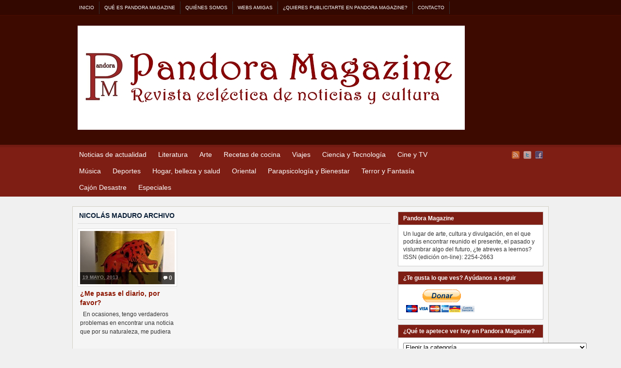

--- FILE ---
content_type: text/html; charset=UTF-8
request_url: http://www.pandora-magazine.com/tag/nicolas-maduro/
body_size: 19220
content:
<!DOCTYPE html PUBLIC "-//W3C//DTD XHTML 1.0 Transitional//EN" "http://www.w3.org/TR/xhtml1/DTD/xhtml1-transitional.dtd"><html xmlns="http://www.w3.org/1999/xhtml" lang="es">
<head profile="http://gmpg.org/xfn/11">
<meta http-equiv="Content-Type" content="text/html; charset=UTF-8" />
<title>Archivos de Etiquetas: Nicolás Maduro</title>
<meta name="description" content="" />

<link rel="alternate" type="application/rss+xml" href="http://www.pandora-magazine.com/feed/" title="Pandora Magazine últimas entradas" />

<link rel="alternate" type="application/rss+xml" href="http://www.pandora-magazine.com/comments/feed/" title="Pandora Magazine últimos comentarios" />

<link rel="pingback" href="http://www.pandora-magazine.com/xmlrpc.php" />

<!---->
<link rel="shortcut icon" href="http://www.pandora-magazine.com/wp-content/themes/arras/images/favicon.ico" />
<!---->


<meta name='robots' content='max-image-preview:large' />
<link rel="dns-prefetch" href="//connect.facebook.net" />
<link rel='dns-prefetch' href='//www.pandora-magazine.com' />
<link rel='dns-prefetch' href='//platform-api.sharethis.com' />
<link rel='dns-prefetch' href='//w.sharethis.com' />
<link rel='dns-prefetch' href='//connect.facebook.net' />
<link rel="alternate" type="application/rss+xml" title="Pandora Magazine &raquo; Etiqueta Nicolás Maduro del feed" href="http://www.pandora-magazine.com/tag/nicolas-maduro/feed/" />
<script type="text/javascript">
/* <![CDATA[ */
window._wpemojiSettings = {"baseUrl":"https:\/\/s.w.org\/images\/core\/emoji\/15.0.3\/72x72\/","ext":".png","svgUrl":"https:\/\/s.w.org\/images\/core\/emoji\/15.0.3\/svg\/","svgExt":".svg","source":{"concatemoji":"http:\/\/www.pandora-magazine.com\/wp-includes\/js\/wp-emoji-release.min.js?ver=6.6.4"}};
/*! This file is auto-generated */
!function(i,n){var o,s,e;function c(e){try{var t={supportTests:e,timestamp:(new Date).valueOf()};sessionStorage.setItem(o,JSON.stringify(t))}catch(e){}}function p(e,t,n){e.clearRect(0,0,e.canvas.width,e.canvas.height),e.fillText(t,0,0);var t=new Uint32Array(e.getImageData(0,0,e.canvas.width,e.canvas.height).data),r=(e.clearRect(0,0,e.canvas.width,e.canvas.height),e.fillText(n,0,0),new Uint32Array(e.getImageData(0,0,e.canvas.width,e.canvas.height).data));return t.every(function(e,t){return e===r[t]})}function u(e,t,n){switch(t){case"flag":return n(e,"\ud83c\udff3\ufe0f\u200d\u26a7\ufe0f","\ud83c\udff3\ufe0f\u200b\u26a7\ufe0f")?!1:!n(e,"\ud83c\uddfa\ud83c\uddf3","\ud83c\uddfa\u200b\ud83c\uddf3")&&!n(e,"\ud83c\udff4\udb40\udc67\udb40\udc62\udb40\udc65\udb40\udc6e\udb40\udc67\udb40\udc7f","\ud83c\udff4\u200b\udb40\udc67\u200b\udb40\udc62\u200b\udb40\udc65\u200b\udb40\udc6e\u200b\udb40\udc67\u200b\udb40\udc7f");case"emoji":return!n(e,"\ud83d\udc26\u200d\u2b1b","\ud83d\udc26\u200b\u2b1b")}return!1}function f(e,t,n){var r="undefined"!=typeof WorkerGlobalScope&&self instanceof WorkerGlobalScope?new OffscreenCanvas(300,150):i.createElement("canvas"),a=r.getContext("2d",{willReadFrequently:!0}),o=(a.textBaseline="top",a.font="600 32px Arial",{});return e.forEach(function(e){o[e]=t(a,e,n)}),o}function t(e){var t=i.createElement("script");t.src=e,t.defer=!0,i.head.appendChild(t)}"undefined"!=typeof Promise&&(o="wpEmojiSettingsSupports",s=["flag","emoji"],n.supports={everything:!0,everythingExceptFlag:!0},e=new Promise(function(e){i.addEventListener("DOMContentLoaded",e,{once:!0})}),new Promise(function(t){var n=function(){try{var e=JSON.parse(sessionStorage.getItem(o));if("object"==typeof e&&"number"==typeof e.timestamp&&(new Date).valueOf()<e.timestamp+604800&&"object"==typeof e.supportTests)return e.supportTests}catch(e){}return null}();if(!n){if("undefined"!=typeof Worker&&"undefined"!=typeof OffscreenCanvas&&"undefined"!=typeof URL&&URL.createObjectURL&&"undefined"!=typeof Blob)try{var e="postMessage("+f.toString()+"("+[JSON.stringify(s),u.toString(),p.toString()].join(",")+"));",r=new Blob([e],{type:"text/javascript"}),a=new Worker(URL.createObjectURL(r),{name:"wpTestEmojiSupports"});return void(a.onmessage=function(e){c(n=e.data),a.terminate(),t(n)})}catch(e){}c(n=f(s,u,p))}t(n)}).then(function(e){for(var t in e)n.supports[t]=e[t],n.supports.everything=n.supports.everything&&n.supports[t],"flag"!==t&&(n.supports.everythingExceptFlag=n.supports.everythingExceptFlag&&n.supports[t]);n.supports.everythingExceptFlag=n.supports.everythingExceptFlag&&!n.supports.flag,n.DOMReady=!1,n.readyCallback=function(){n.DOMReady=!0}}).then(function(){return e}).then(function(){var e;n.supports.everything||(n.readyCallback(),(e=n.source||{}).concatemoji?t(e.concatemoji):e.wpemoji&&e.twemoji&&(t(e.twemoji),t(e.wpemoji)))}))}((window,document),window._wpemojiSettings);
/* ]]> */
</script>
<link rel='stylesheet' id='flick-css' href='http://www.pandora-magazine.com/wp-content/plugins/mailchimp/css/flick/flick.css?ver=6.6.4' type='text/css' media='all' />
<link rel='stylesheet' id='mailchimpSF_main_css-css' href='http://www.pandora-magazine.com/?mcsf_action=main_css&#038;ver=6.6.4' type='text/css' media='all' />
<!--[if IE]>
<link rel='stylesheet' id='mailchimpSF_ie_css-css' href='http://www.pandora-magazine.com/wp-content/plugins/mailchimp/css/ie.css?ver=6.6.4' type='text/css' media='all' />
<![endif]-->
<style id='wp-emoji-styles-inline-css' type='text/css'>

	img.wp-smiley, img.emoji {
		display: inline !important;
		border: none !important;
		box-shadow: none !important;
		height: 1em !important;
		width: 1em !important;
		margin: 0 0.07em !important;
		vertical-align: -0.1em !important;
		background: none !important;
		padding: 0 !important;
	}
</style>
<link rel='stylesheet' id='wp-block-library-css' href='http://www.pandora-magazine.com/wp-includes/css/dist/block-library/style.min.css?ver=6.6.4' type='text/css' media='all' />
<style id='classic-theme-styles-inline-css' type='text/css'>
/*! This file is auto-generated */
.wp-block-button__link{color:#fff;background-color:#32373c;border-radius:9999px;box-shadow:none;text-decoration:none;padding:calc(.667em + 2px) calc(1.333em + 2px);font-size:1.125em}.wp-block-file__button{background:#32373c;color:#fff;text-decoration:none}
</style>
<style id='global-styles-inline-css' type='text/css'>
:root{--wp--preset--aspect-ratio--square: 1;--wp--preset--aspect-ratio--4-3: 4/3;--wp--preset--aspect-ratio--3-4: 3/4;--wp--preset--aspect-ratio--3-2: 3/2;--wp--preset--aspect-ratio--2-3: 2/3;--wp--preset--aspect-ratio--16-9: 16/9;--wp--preset--aspect-ratio--9-16: 9/16;--wp--preset--color--black: #000000;--wp--preset--color--cyan-bluish-gray: #abb8c3;--wp--preset--color--white: #ffffff;--wp--preset--color--pale-pink: #f78da7;--wp--preset--color--vivid-red: #cf2e2e;--wp--preset--color--luminous-vivid-orange: #ff6900;--wp--preset--color--luminous-vivid-amber: #fcb900;--wp--preset--color--light-green-cyan: #7bdcb5;--wp--preset--color--vivid-green-cyan: #00d084;--wp--preset--color--pale-cyan-blue: #8ed1fc;--wp--preset--color--vivid-cyan-blue: #0693e3;--wp--preset--color--vivid-purple: #9b51e0;--wp--preset--gradient--vivid-cyan-blue-to-vivid-purple: linear-gradient(135deg,rgba(6,147,227,1) 0%,rgb(155,81,224) 100%);--wp--preset--gradient--light-green-cyan-to-vivid-green-cyan: linear-gradient(135deg,rgb(122,220,180) 0%,rgb(0,208,130) 100%);--wp--preset--gradient--luminous-vivid-amber-to-luminous-vivid-orange: linear-gradient(135deg,rgba(252,185,0,1) 0%,rgba(255,105,0,1) 100%);--wp--preset--gradient--luminous-vivid-orange-to-vivid-red: linear-gradient(135deg,rgba(255,105,0,1) 0%,rgb(207,46,46) 100%);--wp--preset--gradient--very-light-gray-to-cyan-bluish-gray: linear-gradient(135deg,rgb(238,238,238) 0%,rgb(169,184,195) 100%);--wp--preset--gradient--cool-to-warm-spectrum: linear-gradient(135deg,rgb(74,234,220) 0%,rgb(151,120,209) 20%,rgb(207,42,186) 40%,rgb(238,44,130) 60%,rgb(251,105,98) 80%,rgb(254,248,76) 100%);--wp--preset--gradient--blush-light-purple: linear-gradient(135deg,rgb(255,206,236) 0%,rgb(152,150,240) 100%);--wp--preset--gradient--blush-bordeaux: linear-gradient(135deg,rgb(254,205,165) 0%,rgb(254,45,45) 50%,rgb(107,0,62) 100%);--wp--preset--gradient--luminous-dusk: linear-gradient(135deg,rgb(255,203,112) 0%,rgb(199,81,192) 50%,rgb(65,88,208) 100%);--wp--preset--gradient--pale-ocean: linear-gradient(135deg,rgb(255,245,203) 0%,rgb(182,227,212) 50%,rgb(51,167,181) 100%);--wp--preset--gradient--electric-grass: linear-gradient(135deg,rgb(202,248,128) 0%,rgb(113,206,126) 100%);--wp--preset--gradient--midnight: linear-gradient(135deg,rgb(2,3,129) 0%,rgb(40,116,252) 100%);--wp--preset--font-size--small: 13px;--wp--preset--font-size--medium: 20px;--wp--preset--font-size--large: 36px;--wp--preset--font-size--x-large: 42px;--wp--preset--spacing--20: 0.44rem;--wp--preset--spacing--30: 0.67rem;--wp--preset--spacing--40: 1rem;--wp--preset--spacing--50: 1.5rem;--wp--preset--spacing--60: 2.25rem;--wp--preset--spacing--70: 3.38rem;--wp--preset--spacing--80: 5.06rem;--wp--preset--shadow--natural: 6px 6px 9px rgba(0, 0, 0, 0.2);--wp--preset--shadow--deep: 12px 12px 50px rgba(0, 0, 0, 0.4);--wp--preset--shadow--sharp: 6px 6px 0px rgba(0, 0, 0, 0.2);--wp--preset--shadow--outlined: 6px 6px 0px -3px rgba(255, 255, 255, 1), 6px 6px rgba(0, 0, 0, 1);--wp--preset--shadow--crisp: 6px 6px 0px rgba(0, 0, 0, 1);}:where(.is-layout-flex){gap: 0.5em;}:where(.is-layout-grid){gap: 0.5em;}body .is-layout-flex{display: flex;}.is-layout-flex{flex-wrap: wrap;align-items: center;}.is-layout-flex > :is(*, div){margin: 0;}body .is-layout-grid{display: grid;}.is-layout-grid > :is(*, div){margin: 0;}:where(.wp-block-columns.is-layout-flex){gap: 2em;}:where(.wp-block-columns.is-layout-grid){gap: 2em;}:where(.wp-block-post-template.is-layout-flex){gap: 1.25em;}:where(.wp-block-post-template.is-layout-grid){gap: 1.25em;}.has-black-color{color: var(--wp--preset--color--black) !important;}.has-cyan-bluish-gray-color{color: var(--wp--preset--color--cyan-bluish-gray) !important;}.has-white-color{color: var(--wp--preset--color--white) !important;}.has-pale-pink-color{color: var(--wp--preset--color--pale-pink) !important;}.has-vivid-red-color{color: var(--wp--preset--color--vivid-red) !important;}.has-luminous-vivid-orange-color{color: var(--wp--preset--color--luminous-vivid-orange) !important;}.has-luminous-vivid-amber-color{color: var(--wp--preset--color--luminous-vivid-amber) !important;}.has-light-green-cyan-color{color: var(--wp--preset--color--light-green-cyan) !important;}.has-vivid-green-cyan-color{color: var(--wp--preset--color--vivid-green-cyan) !important;}.has-pale-cyan-blue-color{color: var(--wp--preset--color--pale-cyan-blue) !important;}.has-vivid-cyan-blue-color{color: var(--wp--preset--color--vivid-cyan-blue) !important;}.has-vivid-purple-color{color: var(--wp--preset--color--vivid-purple) !important;}.has-black-background-color{background-color: var(--wp--preset--color--black) !important;}.has-cyan-bluish-gray-background-color{background-color: var(--wp--preset--color--cyan-bluish-gray) !important;}.has-white-background-color{background-color: var(--wp--preset--color--white) !important;}.has-pale-pink-background-color{background-color: var(--wp--preset--color--pale-pink) !important;}.has-vivid-red-background-color{background-color: var(--wp--preset--color--vivid-red) !important;}.has-luminous-vivid-orange-background-color{background-color: var(--wp--preset--color--luminous-vivid-orange) !important;}.has-luminous-vivid-amber-background-color{background-color: var(--wp--preset--color--luminous-vivid-amber) !important;}.has-light-green-cyan-background-color{background-color: var(--wp--preset--color--light-green-cyan) !important;}.has-vivid-green-cyan-background-color{background-color: var(--wp--preset--color--vivid-green-cyan) !important;}.has-pale-cyan-blue-background-color{background-color: var(--wp--preset--color--pale-cyan-blue) !important;}.has-vivid-cyan-blue-background-color{background-color: var(--wp--preset--color--vivid-cyan-blue) !important;}.has-vivid-purple-background-color{background-color: var(--wp--preset--color--vivid-purple) !important;}.has-black-border-color{border-color: var(--wp--preset--color--black) !important;}.has-cyan-bluish-gray-border-color{border-color: var(--wp--preset--color--cyan-bluish-gray) !important;}.has-white-border-color{border-color: var(--wp--preset--color--white) !important;}.has-pale-pink-border-color{border-color: var(--wp--preset--color--pale-pink) !important;}.has-vivid-red-border-color{border-color: var(--wp--preset--color--vivid-red) !important;}.has-luminous-vivid-orange-border-color{border-color: var(--wp--preset--color--luminous-vivid-orange) !important;}.has-luminous-vivid-amber-border-color{border-color: var(--wp--preset--color--luminous-vivid-amber) !important;}.has-light-green-cyan-border-color{border-color: var(--wp--preset--color--light-green-cyan) !important;}.has-vivid-green-cyan-border-color{border-color: var(--wp--preset--color--vivid-green-cyan) !important;}.has-pale-cyan-blue-border-color{border-color: var(--wp--preset--color--pale-cyan-blue) !important;}.has-vivid-cyan-blue-border-color{border-color: var(--wp--preset--color--vivid-cyan-blue) !important;}.has-vivid-purple-border-color{border-color: var(--wp--preset--color--vivid-purple) !important;}.has-vivid-cyan-blue-to-vivid-purple-gradient-background{background: var(--wp--preset--gradient--vivid-cyan-blue-to-vivid-purple) !important;}.has-light-green-cyan-to-vivid-green-cyan-gradient-background{background: var(--wp--preset--gradient--light-green-cyan-to-vivid-green-cyan) !important;}.has-luminous-vivid-amber-to-luminous-vivid-orange-gradient-background{background: var(--wp--preset--gradient--luminous-vivid-amber-to-luminous-vivid-orange) !important;}.has-luminous-vivid-orange-to-vivid-red-gradient-background{background: var(--wp--preset--gradient--luminous-vivid-orange-to-vivid-red) !important;}.has-very-light-gray-to-cyan-bluish-gray-gradient-background{background: var(--wp--preset--gradient--very-light-gray-to-cyan-bluish-gray) !important;}.has-cool-to-warm-spectrum-gradient-background{background: var(--wp--preset--gradient--cool-to-warm-spectrum) !important;}.has-blush-light-purple-gradient-background{background: var(--wp--preset--gradient--blush-light-purple) !important;}.has-blush-bordeaux-gradient-background{background: var(--wp--preset--gradient--blush-bordeaux) !important;}.has-luminous-dusk-gradient-background{background: var(--wp--preset--gradient--luminous-dusk) !important;}.has-pale-ocean-gradient-background{background: var(--wp--preset--gradient--pale-ocean) !important;}.has-electric-grass-gradient-background{background: var(--wp--preset--gradient--electric-grass) !important;}.has-midnight-gradient-background{background: var(--wp--preset--gradient--midnight) !important;}.has-small-font-size{font-size: var(--wp--preset--font-size--small) !important;}.has-medium-font-size{font-size: var(--wp--preset--font-size--medium) !important;}.has-large-font-size{font-size: var(--wp--preset--font-size--large) !important;}.has-x-large-font-size{font-size: var(--wp--preset--font-size--x-large) !important;}
:where(.wp-block-post-template.is-layout-flex){gap: 1.25em;}:where(.wp-block-post-template.is-layout-grid){gap: 1.25em;}
:where(.wp-block-columns.is-layout-flex){gap: 2em;}:where(.wp-block-columns.is-layout-grid){gap: 2em;}
:root :where(.wp-block-pullquote){font-size: 1.5em;line-height: 1.6;}
</style>
<link rel='stylesheet' id='facebookinviter-style-css' href='http://www.pandora-magazine.com/wp-content/plugins/facebook-friends-inviter/facebookinviter-style.css?ver=20130308' type='text/css' media='all' />
<link rel='stylesheet' id='wpt-twitter-feed-css' href='http://www.pandora-magazine.com/wp-content/plugins/wp-to-twitter/css/twitter-feed.css?ver=6.6.4' type='text/css' media='all' />
<link rel='stylesheet' id='quick_chat_style_sheet-css' href='http://www.pandora-magazine.com/wp-content/plugins/quick-chat/css/quick-chat.css?ver=6.6.4' type='text/css' media='all' />
<!--[if lt IE 8]>
<link rel='stylesheet' id='quick_chat_ie_style_sheet-css' href='http://www.pandora-magazine.com/wp-content/plugins/quick-chat/css/quick-chat-ie.css?ver=6.6.4' type='text/css' media='all' />
<![endif]-->
<link rel='stylesheet' id='wpv_style-css' href='http://www.pandora-magazine.com/wp-content/plugins/wp-voting/styles/wpv-voting.css?ver=6.6.4' type='text/css' media='all' />
<script type="text/javascript" src="http://www.pandora-magazine.com/wp-includes/js/jquery/jquery.min.js?ver=3.7.1" id="jquery-core-js"></script>
<script type="text/javascript" src="http://www.pandora-magazine.com/wp-includes/js/jquery/jquery-migrate.min.js?ver=3.4.1" id="jquery-migrate-js"></script>
<script type="text/javascript" src="http://www.pandora-magazine.com/wp-content/plugins/mailchimp/js/scrollTo.js?ver=1.5.8" id="jquery_scrollto-js"></script>
<script type="text/javascript" src="http://www.pandora-magazine.com/wp-includes/js/jquery/jquery.form.min.js?ver=4.3.0" id="jquery-form-js"></script>
<script type="text/javascript" id="mailchimpSF_main_js-js-extra">
/* <![CDATA[ */
var mailchimpSF = {"ajax_url":"http:\/\/www.pandora-magazine.com\/"};
/* ]]> */
</script>
<script type="text/javascript" src="http://www.pandora-magazine.com/wp-content/plugins/mailchimp/js/mailchimp.js?ver=1.5.8" id="mailchimpSF_main_js-js"></script>
<script type="text/javascript" src="http://www.pandora-magazine.com/wp-includes/js/jquery/ui/core.min.js?ver=1.13.3" id="jquery-ui-core-js"></script>
<script type="text/javascript" src="http://www.pandora-magazine.com/wp-content/plugins/mailchimp/js/datepicker.js?ver=6.6.4" id="datepicker-js"></script>
<script type="text/javascript" src="http://www.pandora-magazine.com/wp-content/themes/arras/js/superfish/hoverIntent.js" id="hoverintent-js"></script>
<script type="text/javascript" src="http://www.pandora-magazine.com/wp-content/themes/arras/js/superfish/superfish.js" id="superfish-js"></script>
<script type="text/javascript" src="//platform-api.sharethis.com/js/sharethis.js#source=googleanalytics-wordpress#product=ga&amp;property=5b3a42dcc5ed960011521743" id="googleanalytics-platform-sharethis-js"></script>
<script id='st_insights_js' type="text/javascript" src="http://w.sharethis.com/button/st_insights.js?publisher=eba0f3ba-f9ab-408c-bc68-c28af5afe749&amp;product=feather" id="feather-sharethis-js"></script>
<script type="text/javascript" src="http://www.pandora-magazine.com/wp-content/plugins/wp-voting/scripts/wpv-userregister.js?ver=6.6.4" id="wpv_userregister-js"></script>
<script type="text/javascript" id="wpv_voterajax-js-extra">
/* <![CDATA[ */
var wpvAjax = {"ajaxurl":"http:\/\/www.pandora-magazine.com\/wp-admin\/admin-ajax.php","wpv_nonce":"77437a0912"};
/* ]]> */
</script>
<script type="text/javascript" src="http://www.pandora-magazine.com/wp-content/plugins/wp-voting/scripts/wpv-voterajax.js?ver=6.6.4" id="wpv_voterajax-js"></script>
<link rel="https://api.w.org/" href="http://www.pandora-magazine.com/wp-json/" /><link rel="alternate" title="JSON" type="application/json" href="http://www.pandora-magazine.com/wp-json/wp/v2/tags/3853" /><link rel="EditURI" type="application/rsd+xml" title="RSD" href="http://www.pandora-magazine.com/xmlrpc.php?rsd" />
<meta name="generator" content="WordPress 6.6.4" />
<link rel='stylesheet' id='authorbox-reloaded-css'  href='http://www.pandora-magazine.com/wp-content/plugins/author-box-2/authorbox-ltr.css?ver=87978146693076a2933516.26195348' type='text/css' media='all' /><script type="text/javascript">
        jQuery(function($) {
            $('.date-pick').each(function() {
                var format = $(this).data('format') || 'mm/dd/yyyy';
                format = format.replace(/yyyy/i, 'yy');
                $(this).datepicker({
                    autoFocusNextInput: true,
                    constrainInput: false,
                    changeMonth: true,
                    changeYear: true,
                    beforeShow: function(input, inst) { $('#ui-datepicker-div').addClass('show'); },
                    dateFormat: format.toLowerCase(),
                });
            });
            d = new Date();
            $('.birthdate-pick').each(function() {
                var format = $(this).data('format') || 'mm/dd';
                format = format.replace(/yyyy/i, 'yy');
                $(this).datepicker({
                    autoFocusNextInput: true,
                    constrainInput: false,
                    changeMonth: true,
                    changeYear: false,
                    minDate: new Date(d.getFullYear(), 1-1, 1),
                    maxDate: new Date(d.getFullYear(), 12-1, 31),
                    beforeShow: function(input, inst) { $('#ui-datepicker-div').removeClass('show'); },
                    dateFormat: format.toLowerCase(),
                });

            });

        });
    </script>
<link rel="stylesheet" type="text/css" href="http://www.pandora-magazine.com/wp-content/plugins/most-shared-posts/most-shared-posts.css"><script type="text/javascript">
<!--
/******************************************************************************
***   COPY PROTECTED BY http://chetangole.com/blog/wp-copyprotect/   version 3.1.0 ****
******************************************************************************/
var message="Todos los derechos reservados";
function clickIE4(){
if (event.button==2){
alert(message);
return false;
}
}

function clickNS4(e){
if (document.layers||document.getElementById&&!document.all){
if (e.which==2||e.which==3){
alert(message);
return false;
}
}
}

if (document.layers){
document.captureEvents(Event.MOUSEDOWN);
document.onmousedown=clickNS4;
}
else if (document.all&&!document.getElementById){
document.onmousedown=clickIE4;
}
document.oncontextmenu=new Function("alert(message);return false")
// --> 
</script>

<script type="text/javascript">
/******************************************************************************
***   COPY PROTECTED BY http://chetangole.com/blog/wp-copyprotect/   version 3.1.0 ****
******************************************************************************/
function disableSelection(target){
if (typeof target.onselectstart!="undefined") //For IE 
	target.onselectstart=function(){return false}
else if (typeof target.style.MozUserSelect!="undefined") //For Firefox
	target.style.MozUserSelect="none"
else //All other route (For Opera)
	target.onmousedown=function(){return false}
target.style.cursor = "default"
}
</script>

<!-- WP Scheduled Themes is installed --><link rel="stylesheet" href="http://www.pandora-magazine.com/wp-content/themes/arras/css/styles/red-rtl.css" type="text/css" media="screen,projection" /><link rel="stylesheet" href="http://www.pandora-magazine.com/wp-content/themes/arras/css/layouts/2c-r-fixed.css" type="text/css" />
<!-- Generated by Arras WP Theme -->
<style type="text/css">
	.posts-default li  { width: 205px; height: 225px; }
	.posts-default img, .posts-default .entry-thumbnails-link { width: 195px; height: 110px; }
	.posts-default .entry-meta { width: 195px; }
	.posts-default .entry-thumbnails { width: 205px; height: 120px; }
			.posts-quick .entry-thumbnails img { width: 115px; height: 115px; }
		.posts-quick .entry-meta { width: 115px; }
			.featured { height: 310px; }
	.featured-article { width: 640px; height: 300px; }
	.featured-article img { width: 640px; height: 300px; }
	#controls { width: 610px; top: 135px; }
	#controls .next { left: 610px; }
	.featured-entry { height: 100px; top: -100px; }
	.featured-slideshow-inner { height: 300px }
		.featured-stories-summary  { margin-left: 51px; }
	.single .post .entry-photo img, .single-post .entry-photo img  { width: 620px; height: 300px; }
	.blog-name a { background: url(http://www.pandora-magazine.com/wp-content/uploads/2014/01/nueva-portada1.jpg) no-repeat; text-indent: -9000px; width: 798px; height: 215px; display: block; }
	.footer-sidebar  { width: 920px; }
	</style>
	<script type="text/javascript">
	jQuery(document).ready(function($) {

$('.multi-sidebar').tabs();

$('.sf-menu').superfish({autoArrows: true, speed: 'fast', dropShadows: 'true'});



});	</script>
	<script>
(function() {
	(function (i, s, o, g, r, a, m) {
		i['GoogleAnalyticsObject'] = r;
		i[r] = i[r] || function () {
				(i[r].q = i[r].q || []).push(arguments)
			}, i[r].l = 1 * new Date();
		a = s.createElement(o),
			m = s.getElementsByTagName(o)[0];
		a.async = 1;
		a.src = g;
		m.parentNode.insertBefore(a, m)
	})(window, document, 'script', 'https://google-analytics.com/analytics.js', 'ga');

	ga('create', 'UA-42094642-1', 'auto');
			ga('send', 'pageview');
	})();
</script>

<style type="text/css"></style>

<style type="text/css">
.synved-social-resolution-single {
display: inline-block;
}
.synved-social-resolution-normal {
display: inline-block;
}
.synved-social-resolution-hidef {
display: none;
}

@media only screen and (min--moz-device-pixel-ratio: 2),
only screen and (-o-min-device-pixel-ratio: 2/1),
only screen and (-webkit-min-device-pixel-ratio: 2),
only screen and (min-device-pixel-ratio: 2),
only screen and (min-resolution: 2dppx),
only screen and (min-resolution: 192dpi) {
	.synved-social-resolution-normal {
	display: none;
	}
	.synved-social-resolution-hidef {
	display: inline-block;
	}
}
</style>
<meta property="og:site_name" content="Pandora Magazine" />
<meta property="og:type" content="website" />
<meta property="og:locale" content="es_ES" />
<link rel="stylesheet" href="http://www.pandora-magazine.com/wp-content/themes/arras/user.css" type="text/css" media="screen,projection" /></head>

<body class="archive tag tag-nicolas-maduro tag-3853 layout-2c-r-fixed no-js style-red-rtl">
<script type="text/javascript">
//<![CDATA[
(function(){
var c = document.body.className;
c = c.replace(/no-js/, 'js');
document.body.className = c;
})();
//]]>
</script>

<div id="top-menu" class="clearfix">
	<div id="top-menu-content" class="menu-paginas-container"><ul id="menu-paginas" class="sf-menu menu clearfix"><li id="menu-item-4223" class="menu-item menu-item-type-custom menu-item-object-custom menu-item-home menu-item-4223"><a href="http://www.pandora-magazine.com/">Inicio</a></li>
<li id="menu-item-4193" class="menu-item menu-item-type-post_type menu-item-object-page menu-item-4193"><a href="http://www.pandora-magazine.com/que-es-pandora-magazine/">Qué es Pandora Magazine</a></li>
<li id="menu-item-4192" class="menu-item menu-item-type-post_type menu-item-object-page menu-item-4192"><a href="http://www.pandora-magazine.com/quienes-somos/">Quiénes somos</a></li>
<li id="menu-item-4190" class="menu-item menu-item-type-post_type menu-item-object-page menu-item-4190"><a href="http://www.pandora-magazine.com/webs-amigas/">Webs amigas</a></li>
<li id="menu-item-4189" class="menu-item menu-item-type-post_type menu-item-object-page menu-item-4189"><a href="http://www.pandora-magazine.com/quieres-publicitarte-en-pandora-magazine/">¿Quieres publicitarte en Pandora Magazine?</a></li>
<li id="menu-item-4274" class="menu-item menu-item-type-post_type menu-item-object-page menu-item-4274"><a href="http://www.pandora-magazine.com/contacto/">Contacto</a></li>
</ul></div></div><!-- #top-menu -->

<div id="header">
	<div id="branding" class="clearfix">
	<div class="logo">
				<span class="blog-name"><a href="http://www.pandora-magazine.com">Pandora Magazine</a></span>
		<span class="blog-description"></span>
			</div>
	<!--<div id="searchbar"><form method="get" class="searchform clearfix" action="http://www.pandora-magazine.com/">
 <input type="text" value="Buscar..." name="s" class="s" onfocus="this.value=''" />
 <input type="submit" class="searchsubmit" value="Buscar" title="Buscar Pandora Magazine" />
</form>
</div>-->
	</div><!-- #branding -->
</div><!-- #header -->

<div id="nav">
	<div id="nav-content" class="clearfix">
	<div class="menu-secciones-container"><ul id="menu-secciones" class="sf-menu menu clearfix"><li id="menu-item-4207" class="menu-item menu-item-type-taxonomy menu-item-object-category menu-item-4207"><a href="http://www.pandora-magazine.com/category/noticiasdeactualidad/">Noticias de actualidad</a></li>
<li id="menu-item-4204" class="menu-item menu-item-type-taxonomy menu-item-object-category menu-item-4204"><a href="http://www.pandora-magazine.com/category/literatura/">Literatura</a></li>
<li id="menu-item-4194" class="menu-item menu-item-type-taxonomy menu-item-object-category menu-item-4194"><a href="http://www.pandora-magazine.com/category/arte/">Arte</a></li>
<li id="menu-item-4211" class="menu-item menu-item-type-taxonomy menu-item-object-category menu-item-4211"><a href="http://www.pandora-magazine.com/category/recetas-de-cocina/">Recetas de cocina</a></li>
<li id="menu-item-4222" class="menu-item menu-item-type-taxonomy menu-item-object-category menu-item-4222"><a href="http://www.pandora-magazine.com/category/viajes/">Viajes</a></li>
<li id="menu-item-4196" class="menu-item menu-item-type-taxonomy menu-item-object-category menu-item-4196"><a href="http://www.pandora-magazine.com/category/cienciaytecnologia/">Ciencia y Tecnología</a></li>
<li id="menu-item-4197" class="menu-item menu-item-type-taxonomy menu-item-object-category menu-item-4197"><a href="http://www.pandora-magazine.com/category/cinetv/">Cine y TV</a></li>
<li id="menu-item-4206" class="menu-item menu-item-type-taxonomy menu-item-object-category menu-item-4206"><a href="http://www.pandora-magazine.com/category/musica/">Música</a></li>
<li id="menu-item-4198" class="menu-item menu-item-type-taxonomy menu-item-object-category menu-item-4198"><a href="http://www.pandora-magazine.com/category/deportes/">Deportes</a></li>
<li id="menu-item-4202" class="menu-item menu-item-type-taxonomy menu-item-object-category menu-item-4202"><a href="http://www.pandora-magazine.com/category/hogar-belleza-y-salud/">Hogar, belleza y salud</a></li>
<li id="menu-item-4209" class="menu-item menu-item-type-taxonomy menu-item-object-category menu-item-4209"><a href="http://www.pandora-magazine.com/category/oriental/">Oriental</a></li>
<li id="menu-item-4210" class="menu-item menu-item-type-taxonomy menu-item-object-category menu-item-4210"><a href="http://www.pandora-magazine.com/category/parapsicologia/">Parapsicología y Bienestar</a></li>
<li id="menu-item-5209" class="menu-item menu-item-type-taxonomy menu-item-object-category menu-item-5209"><a href="http://www.pandora-magazine.com/category/terror-y-fantasia/">Terror y Fantasía</a></li>
<li id="menu-item-4195" class="menu-item menu-item-type-taxonomy menu-item-object-category menu-item-4195"><a href="http://www.pandora-magazine.com/category/cajon-desastre/">Cajón Desastre</a></li>
<li id="menu-item-4199" class="menu-item menu-item-type-taxonomy menu-item-object-category menu-item-4199"><a href="http://www.pandora-magazine.com/category/especiales/">Especiales</a></li>
</ul></div>		<ul class="quick-nav clearfix">
					<li><a id="rss" title="Pandora Magazine RSS" href="http://www.pandora-magazine.com/feed/">RSS</a></li>
				
							<li><a id="twitter" title="Pandora Magazine Twitter" href="http://www.twitter.com/PandoraMgzn/" target="_blank">Twitter</a></li>
				
							<li><a id="facebook" title="Pandora Magazine Facebook" href="http://www.facebook.com/PandoraMagazine" target="_blank">Facebook</a></li>
				
			</ul>
	</div><!-- #nav-content -->
</div><!-- #nav -->

<div id="wrapper">
	
	  
	<div id="main" class="clearfix">
    <div id="container" class="clearfix">

<div id="content" class="section">

	
	        <h1 class="archive-title">Nicolás Maduro Archivo</h1>
	    
	<div id="archive-posts">
	<ul class="hfeed posts-default clearfix">		<li class="clearfix post-9457 post type-post status-publish format-standard hentry category-cajon-desastre tag-elefante-rojo tag-evo-morales tag-nicolas-maduro tag-papel-higienico tag-prensa">
			<div class="entry-thumbnails"><a class="entry-thumbnails-link" href="http://www.pandora-magazine.com/cajon-desastre/me-pasas-el-diario-por-favor/"><img width="195" height="110" src="http://www.pandora-magazine.com/wp-content/uploads/2013/05/elefante-195x110.jpg" class="attachment-node-based-thumb size-node-based-thumb" alt="&nbsp; En ocasiones, tengo verdaderos problemas en encontrar una noticia que por su naturaleza, me pudiera servir para comentar en esta sección. No todas las semanas encuentro algo sorprendente, y [&hellip;]" title="¿Me pasas el diario, por favor?" decoding="async" /><span class="entry-meta"><span class="entry-comments">0</span><abbr class="published" title="2013-05-19T08:31:30+01:00">19 mayo, 2013</abbr></span></a></div><h3 class="entry-title"><a href="http://www.pandora-magazine.com/cajon-desastre/me-pasas-el-diario-por-favor/" rel="bookmark">¿Me pasas el diario, por favor?</a></h3>						<div class="entry-summary">
				<p>&nbsp; En ocasiones, tengo verdaderos problemas en encontrar una noticia que por su naturaleza, me pudiera servir para comentar en esta sección. No todas las semanas encuentro algo sorprendente, y [&hellip;]</p>
			</div>
					</li>
		</ul><!-- .posts-default -->    
 
	    	<div class="navigation clearfix">
			<div class="floatleft"></div>
			<div class="floatright"></div>
		</div>
    	</div><!-- #archive-posts -->
	

</div><!-- #content -->

</div><!-- #container -->


<div id="primary" class="aside main-aside sidebar">
  
	<ul class="xoxo">
		<li id="text-6" class="widgetcontainer clearfix"><h5 class="widgettitle">Pandora Magazine</h5>			<div class="textwidget">Un lugar de arte, cultura y divulgación, en el que podrás encontrar reunido el presente, el pasado y vislumbrar algo del futuro, ¿te atreves a leernos?
ISSN (edición on-line): 2254-2663</div>
		</li><li id="text-5" class="widgetcontainer clearfix"><h5 class="widgettitle">¿Te gusta lo que ves? Ayúdanos a seguir</h5>			<div class="textwidget"><form action="https://www.paypal.com/cgi-bin/webscr" method="post" target="_top">
<input type="hidden" name="cmd" value="_s-xclick"/>
<input type="hidden" name="hosted_button_id" value="WYBWKY77EKWXU"/>
<input type="image" src="https://www.paypalobjects.com/es_ES/ES/i/btn/btn_donateCC_LG.gif" border="0" name="submit" alt="PayPal. La forma rápida y segura de pagar en Internet."/>
<img alt="" border="0" src="https://www.paypalobjects.com/es_ES/i/scr/pixel.gif" width="1" height="1"/>
</form>
</div>
		</li><li id="categories-2" class="widgetcontainer clearfix"><h5 class="widgettitle">¿Qué te apetece ver hoy en Pandora Magazine?</h5><form action="http://www.pandora-magazine.com" method="get"><label class="screen-reader-text" for="cat">¿Qué te apetece ver hoy en Pandora Magazine?</label><select  name='cat' id='cat' class='postform'>
	<option value='-1'>Elegir la categoría</option>
	<option class="level-0" value="5">Arte</option>
	<option class="level-1" value="9921">&nbsp;&nbsp;&nbsp;Artes Escénicas</option>
	<option class="level-1" value="9801">&nbsp;&nbsp;&nbsp;Diccionario Artístico</option>
	<option class="level-1" value="9920">&nbsp;&nbsp;&nbsp;Exposiciones</option>
	<option class="level-1" value="9919">&nbsp;&nbsp;&nbsp;Inauguraciones y Novedades</option>
	<option class="level-0" value="19730">blog</option>
	<option class="level-0" value="533">Cajón Desastre</option>
	<option class="level-0" value="10">Ciencia y Tecnología</option>
	<option class="level-0" value="6">Cine y TV</option>
	<option class="level-1" value="10987">&nbsp;&nbsp;&nbsp;Candidaturas y premios</option>
	<option class="level-1" value="5077">&nbsp;&nbsp;&nbsp;Críticas de películas</option>
	<option class="level-2" value="5111">&nbsp;&nbsp;&nbsp;&nbsp;&nbsp;&nbsp;Acción</option>
	<option class="level-2" value="10994">&nbsp;&nbsp;&nbsp;&nbsp;&nbsp;&nbsp;Aventuras</option>
	<option class="level-2" value="9911">&nbsp;&nbsp;&nbsp;&nbsp;&nbsp;&nbsp;Biotopic/Basada en hechos reales</option>
	<option class="level-2" value="10992">&nbsp;&nbsp;&nbsp;&nbsp;&nbsp;&nbsp;Ciencia-Ficción</option>
	<option class="level-2" value="10991">&nbsp;&nbsp;&nbsp;&nbsp;&nbsp;&nbsp;Clásicas</option>
	<option class="level-2" value="10989">&nbsp;&nbsp;&nbsp;&nbsp;&nbsp;&nbsp;Comedia</option>
	<option class="level-2" value="10990">&nbsp;&nbsp;&nbsp;&nbsp;&nbsp;&nbsp;De culto</option>
	<option class="level-2" value="5200">&nbsp;&nbsp;&nbsp;&nbsp;&nbsp;&nbsp;Documental</option>
	<option class="level-2" value="10988">&nbsp;&nbsp;&nbsp;&nbsp;&nbsp;&nbsp;Drama</option>
	<option class="level-2" value="10996">&nbsp;&nbsp;&nbsp;&nbsp;&nbsp;&nbsp;Infantil y Animación</option>
	<option class="level-2" value="8099">&nbsp;&nbsp;&nbsp;&nbsp;&nbsp;&nbsp;Road Movie</option>
	<option class="level-2" value="10995">&nbsp;&nbsp;&nbsp;&nbsp;&nbsp;&nbsp;Romance</option>
	<option class="level-2" value="10997">&nbsp;&nbsp;&nbsp;&nbsp;&nbsp;&nbsp;Superhéroes</option>
	<option class="level-2" value="10993">&nbsp;&nbsp;&nbsp;&nbsp;&nbsp;&nbsp;Terror/Thriller</option>
	<option class="level-1" value="7445">&nbsp;&nbsp;&nbsp;Entrevistas Cinéfilas</option>
	<option class="level-1" value="12325">&nbsp;&nbsp;&nbsp;Festivales Cinematográficos</option>
	<option class="level-2" value="12326">&nbsp;&nbsp;&nbsp;&nbsp;&nbsp;&nbsp;Atlántida Film Fest 2014</option>
	<option class="level-2" value="17287">&nbsp;&nbsp;&nbsp;&nbsp;&nbsp;&nbsp;Atlántida Film Fest 2015</option>
	<option class="level-2" value="19206">&nbsp;&nbsp;&nbsp;&nbsp;&nbsp;&nbsp;Atlántida Film Fest 2016</option>
	<option class="level-2" value="5837">&nbsp;&nbsp;&nbsp;&nbsp;&nbsp;&nbsp;Festival de Cine de Sitges 2013</option>
	<option class="level-2" value="14191">&nbsp;&nbsp;&nbsp;&nbsp;&nbsp;&nbsp;Festival de Cine de Sitges 2014</option>
	<option class="level-1" value="8696">&nbsp;&nbsp;&nbsp;Noticias Cinéfilas</option>
	<option class="level-1" value="4584">&nbsp;&nbsp;&nbsp;Recomendación de la Semana</option>
	<option class="level-1" value="4397">&nbsp;&nbsp;&nbsp;Sagas y Trilogías</option>
	<option class="level-1" value="4398">&nbsp;&nbsp;&nbsp;Series</option>
	<option class="level-2" value="9505">&nbsp;&nbsp;&nbsp;&nbsp;&nbsp;&nbsp;¿Hablamos de Series?</option>
	<option class="level-0" value="838">Deportes</option>
	<option class="level-0" value="1423">Especiales</option>
	<option class="level-1" value="1424">&nbsp;&nbsp;&nbsp;Halloween</option>
	<option class="level-1" value="1857">&nbsp;&nbsp;&nbsp;Navidad</option>
	<option class="level-2" value="9851">&nbsp;&nbsp;&nbsp;&nbsp;&nbsp;&nbsp;Costumbres navideñas en España</option>
	<option class="level-1" value="11162">&nbsp;&nbsp;&nbsp;San Valentín</option>
	<option class="level-0" value="14">Hogar, belleza y salud</option>
	<option class="level-1" value="2271">&nbsp;&nbsp;&nbsp;Bodas y otras celebraciones</option>
	<option class="level-0" value="19420">Infantil y juvenil</option>
	<option class="level-0" value="5071">Latinoamérica</option>
	<option class="level-0" value="4">Literatura</option>
	<option class="level-1" value="13608">&nbsp;&nbsp;&nbsp;Centenario de la Gran Guerra</option>
	<option class="level-1" value="15737">&nbsp;&nbsp;&nbsp;De Manual</option>
	<option class="level-1" value="7747">&nbsp;&nbsp;&nbsp;Entrevistas Literarias</option>
	<option class="level-1" value="16019">&nbsp;&nbsp;&nbsp;Eventos Literarios</option>
	<option class="level-1" value="13664">&nbsp;&nbsp;&nbsp;Ilustrados</option>
	<option class="level-1" value="7245">&nbsp;&nbsp;&nbsp;Infantil y Juvenil</option>
	<option class="level-1" value="14023">&nbsp;&nbsp;&nbsp;Litegatuna</option>
	<option class="level-1" value="3505">&nbsp;&nbsp;&nbsp;Poesía</option>
	<option class="level-1" value="4191">&nbsp;&nbsp;&nbsp;Reseñas</option>
	<option class="level-1" value="14729">&nbsp;&nbsp;&nbsp;Subiendo la temperatura</option>
	<option class="level-1" value="14720">&nbsp;&nbsp;&nbsp;Viajes desde una butaca</option>
	<option class="level-0" value="7">Música</option>
	<option class="level-1" value="15017">&nbsp;&nbsp;&nbsp;Concursos</option>
	<option class="level-1" value="7438">&nbsp;&nbsp;&nbsp;Crónicas Musicales</option>
	<option class="level-1" value="7513">&nbsp;&nbsp;&nbsp;Entrevistas Musicales</option>
	<option class="level-1" value="18808">&nbsp;&nbsp;&nbsp;Literatura musical</option>
	<option class="level-1" value="4020">&nbsp;&nbsp;&nbsp;Los domingos con un disco</option>
	<option class="level-1" value="7766">&nbsp;&nbsp;&nbsp;Noticias, festivales y más</option>
	<option class="level-0" value="15">Noticias de actualidad</option>
	<option class="level-1" value="7566">&nbsp;&nbsp;&nbsp;Entrevistas actualidad</option>
	<option class="level-1" value="1108">&nbsp;&nbsp;&nbsp;Opiniones</option>
	<option class="level-0" value="8">Oriental</option>
	<option class="level-1" value="18299">&nbsp;&nbsp;&nbsp;Bombas atómicas Hiroshima y Nagasaki/2ª Guerra Mundial</option>
	<option class="level-1" value="3085">&nbsp;&nbsp;&nbsp;China</option>
	<option class="level-1" value="4746">&nbsp;&nbsp;&nbsp;Cine Asiático</option>
	<option class="level-2" value="16566">&nbsp;&nbsp;&nbsp;&nbsp;&nbsp;&nbsp;Críticas de cine</option>
	<option class="level-1" value="17413">&nbsp;&nbsp;&nbsp;Corea del Norte/Corea del Sur</option>
	<option class="level-1" value="13331">&nbsp;&nbsp;&nbsp;Especial Salón del Cómic de Barcelona</option>
	<option class="level-1" value="8310">&nbsp;&nbsp;&nbsp;Especial Salón del Manga de Barcelona</option>
	<option class="level-1" value="14770">&nbsp;&nbsp;&nbsp;Especial Samuráis</option>
	<option class="level-1" value="9010">&nbsp;&nbsp;&nbsp;Japón: Costumbres, fiestas y tradiciones</option>
	<option class="level-1" value="3086">&nbsp;&nbsp;&nbsp;Leyendas Orientales</option>
	<option class="level-1" value="5713">&nbsp;&nbsp;&nbsp;Literatura Oriental</option>
	<option class="level-2" value="16560">&nbsp;&nbsp;&nbsp;&nbsp;&nbsp;&nbsp;Reseñas</option>
	<option class="level-1" value="5980">&nbsp;&nbsp;&nbsp;Rincón Otaku</option>
	<option class="level-2" value="11707">&nbsp;&nbsp;&nbsp;&nbsp;&nbsp;&nbsp;Anime</option>
	<option class="level-2" value="11706">&nbsp;&nbsp;&nbsp;&nbsp;&nbsp;&nbsp;Manga</option>
	<option class="level-2" value="12530">&nbsp;&nbsp;&nbsp;&nbsp;&nbsp;&nbsp;OtakuNews!</option>
	<option class="level-0" value="12">Parapsicología y Bienestar</option>
	<option class="level-1" value="3632">&nbsp;&nbsp;&nbsp;Hablemos de Astrología</option>
	<option class="level-0" value="13">Recetas de cocina</option>
	<option class="level-1" value="845">&nbsp;&nbsp;&nbsp;Arroz</option>
	<option class="level-1" value="839">&nbsp;&nbsp;&nbsp;Ensaladas</option>
	<option class="level-1" value="846">&nbsp;&nbsp;&nbsp;Frutas</option>
	<option class="level-1" value="844">&nbsp;&nbsp;&nbsp;Para picar</option>
	<option class="level-1" value="842">&nbsp;&nbsp;&nbsp;Pescados</option>
	<option class="level-1" value="840">&nbsp;&nbsp;&nbsp;Postres</option>
	<option class="level-1" value="843">&nbsp;&nbsp;&nbsp;Trucos y Recomendaciones</option>
	<option class="level-1" value="847">&nbsp;&nbsp;&nbsp;Verduras</option>
	<option class="level-0" value="1">Sin categoría</option>
	<option class="level-0" value="2163">Terror y Fantasía</option>
	<option class="level-1" value="7690">&nbsp;&nbsp;&nbsp;Relatos TyF</option>
	<option class="level-0" value="11">Viajes</option>
	<option class="level-1" value="1199">&nbsp;&nbsp;&nbsp;Alemania</option>
	<option class="level-1" value="1189">&nbsp;&nbsp;&nbsp;Bélgica</option>
	<option class="level-1" value="5297">&nbsp;&nbsp;&nbsp;Consejos de Viaje</option>
	<option class="level-1" value="974">&nbsp;&nbsp;&nbsp;España</option>
	<option class="level-1" value="1196">&nbsp;&nbsp;&nbsp;Francia</option>
	<option class="level-1" value="14025">&nbsp;&nbsp;&nbsp;Grecia</option>
	<option class="level-1" value="14024">&nbsp;&nbsp;&nbsp;Guías y Libros</option>
	<option class="level-1" value="5888">&nbsp;&nbsp;&nbsp;Inglaterra</option>
	<option class="level-1" value="42">&nbsp;&nbsp;&nbsp;Irlanda</option>
	<option class="level-1" value="21281">&nbsp;&nbsp;&nbsp;Italia</option>
</select>
</form><script type="text/javascript">
/* <![CDATA[ */

(function() {
	var dropdown = document.getElementById( "cat" );
	function onCatChange() {
		if ( dropdown.options[ dropdown.selectedIndex ].value > 0 ) {
			dropdown.parentNode.submit();
		}
	}
	dropdown.onchange = onCatChange;
})();

/* ]]> */
</script>
</li>	</ul>		
</div><!-- #primary -->
<div id="secondary" class="aside main-aside sidebar">
    <ul class="xoxo">
        <!-- Widgetized sidebar, if you have the plugin installed.  -->
        <li id="wpsite_follow_us_badges-2" class="widgetcontainer clearfix"><h5 class="widgettitle">Síguenos en las redes</h5><div class="wpsite_follow_us_div twitterbox"><a href="https://twitter.com/https://twitter.com/PandoraMgzn" class="twitter-follow-button" data-show-count="true" data-dnt="false" data-show-screen-name="true" data-size="medium" data-lang="es" data-align="right" data-width="100%"></a>
			<script>!function(d,s,id){var js,fjs=d.getElementsByTagName(s)[0];if(!d.getElementById(id)){js=d.createElement(s);js.id=id;js.src="//platform.twitter.com/widgets.js";fjs.parentNode.insertBefore(js,fjs);}}(document,"script","twitter-wjs");</script></div>
						<div class="wpsite_follow_us_div facebookbox"><div class="fb-like" data-href="https://facebook.com/https://www.facebook.com/PandoraMagazine/" data-share="true" data-action="like" data-show-faces="false" data-layout="standard" data-colorscheme="light"></div>
							<div id="fb-root"></div>
							<script>(function(d, s, id) {
							  var js, fjs = d.getElementsByTagName(s)[0];
							  if (d.getElementById(id)) return;
							  js = d.createElement(s); js.id = id;
							  js.src = "//connect.facebook.net/es_ES/all.js#xfbml=1";
							  fjs.parentNode.insertBefore(js, fjs);
							}(document, "script", "facebook-jssdk"));</script></div>
						<div class="wpsite_follow_us_div youtubebox"><div class="g-ytsubscribe" data-channelid="UC4spG9SOpTA6Dkp3ggbF1zg" data-layout="default" data-theme="default" data-count="1"></div><script src="https://apis.google.com/js/platform.js"></script></div></li><li id="wpt-latest-tweets-2" class="widgetcontainer clearfix"><h5 class="widgettitle">Nuestro Twitter</h5>Error: You currently have access to a subset of X API V2 endpoints and limited v1.1 endpoints (e.g. media post, oauth) only. If you need access to this endpoint, you may need a different access level. You can learn more here: https://developer.x.com/en/portal/product</li><li id="facebook-like-box-2" class="widgetcontainer clearfix"><h5 class="widgettitle">Nuestro Facebook</h5><div class="fb-social-plugin fb-like-box" data-href="https://www.facebook.com/PandoraMagazine" data-width="292" data-height="350" data-show-faces="true" data-stream="true"></div></li><li id="wpv_top_voted_widget-7" class="widgetcontainer clearfix"><h5 class="widgettitle">Los más votados</h5><span class="wpvtopvoted"><ul><li><a title=""El guardián de la magia", de Miguel Villa - Total voted (1040)" href="http://www.pandora-magazine.com/literatura/el-guardian-de-la-magia-de-miguel-villa/">"El guardián de la magia", de Miguel Villa (1040)</a></li><li><a title=""El rojo de sus labios", de Manuel Lacarta - Total voted (139)" href="http://www.pandora-magazine.com/literatura/el-rojo-de-sus-labios-de-manuel-lacarta/">"El rojo de sus labios", de Manuel Lacarta (139)</a></li><li><a title="'Los tres nombres del lobo' de Lola P. Nieva. Amor a través de los tiempos... - Total voted (135)" href="http://www.pandora-magazine.com/literatura/los-tres-nombres-del-lobo-de-lola-p-nieva-amor-a-traves-de-los-tiempos/">'Los tres nombres del lobo' de Lola P. Nieva. Amor a través de los tiempos... (135)</a></li><li><a title=""Margot en la Plaza de Castilla", de Manuel Lacarta - Total voted (118)" href="http://www.pandora-magazine.com/literatura/margot-en-la-plaza-de-castilla-de-manuel-lacarta/">"Margot en la Plaza de Castilla", de Manuel Lacarta (118)</a></li><li><a title="Fin del Mundo... otro más - Total voted (80)" href="http://www.pandora-magazine.com/cienciaytecnologia/fin-del-mundo-otro-mas/">Fin del Mundo... otro más (80)</a></li></ul></span></li><li id="calendar-5" class="widgetcontainer clearfix"><h5 class="widgettitle">Día a día</h5><div id="calendar_wrap" class="calendar_wrap"><table id="wp-calendar" class="wp-calendar-table">
	<caption>diciembre 2025</caption>
	<thead>
	<tr>
		<th scope="col" title="lunes">L</th>
		<th scope="col" title="martes">M</th>
		<th scope="col" title="miércoles">X</th>
		<th scope="col" title="jueves">J</th>
		<th scope="col" title="viernes">V</th>
		<th scope="col" title="sábado">S</th>
		<th scope="col" title="domingo">D</th>
	</tr>
	</thead>
	<tbody>
	<tr><td>1</td><td>2</td><td id="today">3</td><td>4</td><td>5</td><td>6</td><td>7</td>
	</tr>
	<tr>
		<td>8</td><td>9</td><td>10</td><td>11</td><td>12</td><td>13</td><td>14</td>
	</tr>
	<tr>
		<td>15</td><td>16</td><td>17</td><td>18</td><td>19</td><td>20</td><td>21</td>
	</tr>
	<tr>
		<td>22</td><td>23</td><td>24</td><td>25</td><td>26</td><td>27</td><td>28</td>
	</tr>
	<tr>
		<td>29</td><td>30</td><td>31</td>
		<td class="pad" colspan="4">&nbsp;</td>
	</tr>
	</tbody>
	</table><nav aria-label="Meses anteriores y posteriores" class="wp-calendar-nav">
		<span class="wp-calendar-nav-prev"><a href="http://www.pandora-magazine.com/2024/04/">&laquo; Abr</a></span>
		<span class="pad">&nbsp;</span>
		<span class="wp-calendar-nav-next">&nbsp;</span>
	</nav></div></li><li id="text-3" class="widgetcontainer clearfix"><h5 class="widgettitle">Anuncios</h5>			<div class="textwidget"><p><a href="http://es.paperblog.com/" rel="paperblog pandoramgzn" title="Paperblog : Los mejores artículos de los blogs"><br />
          <img src="http://m1.paperblog.com/assets/images/logos/minilogo.png" border="0" alt="Paperblog" /><br />
          </a></p>
<p><iframe src="http://rcm-es.amazon.es/e/cm?t=pandomagaz-21&o=30&p=20&l=ur1&category=todoslosproductos&banner=0P1DBZTSQQ876X665YG2&f=ifr" scrolling="no" border="0" marginwidth="0" style="border:none;" frameborder="0"></iframe></p>
<p><iframe src="http://rcm-es.amazon.es/e/cm?t=pandomagaz-21&o=30&p=20&l=ur1&category=kindle&banner=0JFCMBV0AP2D2P1F4XG2&f=ifr" scrolling="no" border="0" marginwidth="0" style="border:none;" frameborder="0"></iframe></p>
<p><a href="http://www.casadellibro.com/homeAfiliado?ca=10337"><img src="http://www.casadellibro.com/img/creatividades/modulo-L1-150x150.jpg" /></a></p>
</div>
		</li><li id="text-8" class="widgetcontainer clearfix">			<div class="textwidget"></div>
		</li>    </ul>
	  
</div><!-- #secondary -->
	</div><!-- #main -->
	
	    
    <div id="footer">
		<div class="footer-sidebar-container clearfix">
							<ul id="footer-sidebar-1" class="footer-sidebar clearfix xoxo">
					<li id="tag_cloud-2" class="widgetcontainer clearfix"><h5 class="widgettitle">¿De qué hablamos los pandorianos?</h5><div class="widget-tag-cloud tags"><a href="http://www.pandora-magazine.com/tag/adolfo-caparros-gomez-de-mercado/" class="tag-cloud-link tag-link-15819 tag-link-position-1" style="font-size: 12.383838383838pt;" aria-label="Adolfo Caparrós Gómez de Mercado (48 elementos)">Adolfo Caparrós Gómez de Mercado</a>
<a href="http://www.pandora-magazine.com/tag/alicante/" class="tag-cloud-link tag-link-3889 tag-link-position-2" style="font-size: 8.2828282828283pt;" aria-label="Alicante (24 elementos)">Alicante</a>
<a href="http://www.pandora-magazine.com/tag/amor/" class="tag-cloud-link tag-link-563 tag-link-position-3" style="font-size: 11.252525252525pt;" aria-label="amor (40 elementos)">amor</a>
<a href="http://www.pandora-magazine.com/tag/animacion/" class="tag-cloud-link tag-link-658 tag-link-position-4" style="font-size: 9.5555555555556pt;" aria-label="animación (30 elementos)">animación</a>
<a href="http://www.pandora-magazine.com/tag/arte-2/" class="tag-cloud-link tag-link-1074 tag-link-position-5" style="font-size: 10.262626262626pt;" aria-label="arte (34 elementos)">arte</a>
<a href="http://www.pandora-magazine.com/tag/atlantida-film-fest-2015/" class="tag-cloud-link tag-link-17288 tag-link-position-6" style="font-size: 8.4242424242424pt;" aria-label="Atlántida Film Fest 2015 (25 elementos)">Atlántida Film Fest 2015</a>
<a href="http://www.pandora-magazine.com/tag/barcelona/" class="tag-cloud-link tag-link-406 tag-link-position-7" style="font-size: 14.363636363636pt;" aria-label="Barcelona (66 elementos)">Barcelona</a>
<a href="http://www.pandora-magazine.com/tag/cine/" class="tag-cloud-link tag-link-11329 tag-link-position-8" style="font-size: 8.4242424242424pt;" aria-label="cine (25 elementos)">cine</a>
<a href="http://www.pandora-magazine.com/tag/cine-asiatico/" class="tag-cloud-link tag-link-4740 tag-link-position-9" style="font-size: 10.262626262626pt;" aria-label="cine asiático (34 elementos)">cine asiático</a>
<a href="http://www.pandora-magazine.com/tag/cinetv/" class="tag-cloud-link tag-link-18509 tag-link-position-10" style="font-size: 14.222222222222pt;" aria-label="Cine y TV (65 elementos)">Cine y TV</a>
<a href="http://www.pandora-magazine.com/tag/comedia/" class="tag-cloud-link tag-link-1020 tag-link-position-11" style="font-size: 8.2828282828283pt;" aria-label="comedia (24 elementos)">comedia</a>
<a href="http://www.pandora-magazine.com/tag/drama/" class="tag-cloud-link tag-link-4506 tag-link-position-12" style="font-size: 13.656565656566pt;" aria-label="drama (59 elementos)">drama</a>
<a href="http://www.pandora-magazine.com/tag/entrevista/" class="tag-cloud-link tag-link-3013 tag-link-position-13" style="font-size: 10.969696969697pt;" aria-label="entrevista (38 elementos)">entrevista</a>
<a href="http://www.pandora-magazine.com/tag/erotica/" class="tag-cloud-link tag-link-9314 tag-link-position-14" style="font-size: 10.828282828283pt;" aria-label="erótica (37 elementos)">erótica</a>
<a href="http://www.pandora-magazine.com/tag/espana/" class="tag-cloud-link tag-link-18527 tag-link-position-15" style="font-size: 9.1313131313131pt;" aria-label="España (28 elementos)">España</a>
<a href="http://www.pandora-magazine.com/tag/especial-sitges-2013/" class="tag-cloud-link tag-link-7464 tag-link-position-16" style="font-size: 8.989898989899pt;" aria-label="Especial Sitges 2013 (27 elementos)">Especial Sitges 2013</a>
<a href="http://www.pandora-magazine.com/tag/estreno/" class="tag-cloud-link tag-link-4480 tag-link-position-17" style="font-size: 11.252525252525pt;" aria-label="estreno (40 elementos)">estreno</a>
<a href="http://www.pandora-magazine.com/tag/fantasia/" class="tag-cloud-link tag-link-2164 tag-link-position-18" style="font-size: 8.989898989899pt;" aria-label="fantasía (27 elementos)">fantasía</a>
<a href="http://www.pandora-magazine.com/tag/japon/" class="tag-cloud-link tag-link-1692 tag-link-position-19" style="font-size: 19.313131313131pt;" aria-label="Japón (152 elementos)">Japón</a>
<a href="http://www.pandora-magazine.com/tag/jennifer-lawrence/" class="tag-cloud-link tag-link-2389 tag-link-position-20" style="font-size: 9.5555555555556pt;" aria-label="Jennifer Lawrence (30 elementos)">Jennifer Lawrence</a>
<a href="http://www.pandora-magazine.com/tag/juvenil/" class="tag-cloud-link tag-link-277 tag-link-position-21" style="font-size: 8.2828282828283pt;" aria-label="juvenil (24 elementos)">juvenil</a>
<a href="http://www.pandora-magazine.com/tag/literatura/" class="tag-cloud-link tag-link-18507 tag-link-position-22" style="font-size: 18.888888888889pt;" aria-label="Literatura (139 elementos)">Literatura</a>
<a href="http://www.pandora-magazine.com/tag/literatura-japonesa/" class="tag-cloud-link tag-link-4265 tag-link-position-23" style="font-size: 13.515151515152pt;" aria-label="literatura japonesa (58 elementos)">literatura japonesa</a>
<a href="http://www.pandora-magazine.com/tag/literatura-oriental-2/" class="tag-cloud-link tag-link-9453 tag-link-position-24" style="font-size: 13.79797979798pt;" aria-label="literatura oriental (61 elementos)">literatura oriental</a>
<a href="http://www.pandora-magazine.com/tag/literatura-romantica/" class="tag-cloud-link tag-link-5745 tag-link-position-25" style="font-size: 8.2828282828283pt;" aria-label="literatura romántica (24 elementos)">literatura romántica</a>
<a href="http://www.pandora-magazine.com/tag/madrid-2/" class="tag-cloud-link tag-link-7892 tag-link-position-26" style="font-size: 10.686868686869pt;" aria-label="Madrid (36 elementos)">Madrid</a>
<a href="http://www.pandora-magazine.com/tag/manga/" class="tag-cloud-link tag-link-2008 tag-link-position-27" style="font-size: 11.676767676768pt;" aria-label="manga (43 elementos)">manga</a>
<a href="http://www.pandora-magazine.com/tag/navidad/" class="tag-cloud-link tag-link-18531 tag-link-position-28" style="font-size: 10.686868686869pt;" aria-label="Navidad (36 elementos)">Navidad</a>
<a href="http://www.pandora-magazine.com/tag/opinion/" class="tag-cloud-link tag-link-9388 tag-link-position-29" style="font-size: 8.7070707070707pt;" aria-label="opinión (26 elementos)">opinión</a>
<a href="http://www.pandora-magazine.com/tag/oriental/" class="tag-cloud-link tag-link-18513 tag-link-position-30" style="font-size: 20.020202020202pt;" aria-label="Oriental (170 elementos)">Oriental</a>
<a href="http://www.pandora-magazine.com/tag/otakunews/" class="tag-cloud-link tag-link-18543 tag-link-position-31" style="font-size: 9.5555555555556pt;" aria-label="OtakuNews! (30 elementos)">OtakuNews!</a>
<a href="http://www.pandora-magazine.com/tag/planeta/" class="tag-cloud-link tag-link-5484 tag-link-position-32" style="font-size: 8.989898989899pt;" aria-label="Planeta (27 elementos)">Planeta</a>
<a href="http://www.pandora-magazine.com/tag/poesia/" class="tag-cloud-link tag-link-91 tag-link-position-33" style="font-size: 13.373737373737pt;" aria-label="poesia (57 elementos)">poesia</a>
<a href="http://www.pandora-magazine.com/tag/recomendacion/" class="tag-cloud-link tag-link-4414 tag-link-position-34" style="font-size: 8.989898989899pt;" aria-label="recomendación (27 elementos)">recomendación</a>
<a href="http://www.pandora-magazine.com/tag/relatos/" class="tag-cloud-link tag-link-2298 tag-link-position-35" style="font-size: 8.2828282828283pt;" aria-label="relatos (24 elementos)">relatos</a>
<a href="http://www.pandora-magazine.com/tag/resena/" class="tag-cloud-link tag-link-5149 tag-link-position-36" style="font-size: 22pt;" aria-label="reseña (236 elementos)">reseña</a>
<a href="http://www.pandora-magazine.com/tag/resenas/" class="tag-cloud-link tag-link-3556 tag-link-position-37" style="font-size: 15.494949494949pt;" aria-label="reseñas (80 elementos)">reseñas</a>
<a href="http://www.pandora-magazine.com/tag/rincon-otaku/" class="tag-cloud-link tag-link-18539 tag-link-position-38" style="font-size: 12.242424242424pt;" aria-label="Rincón Otaku (47 elementos)">Rincón Otaku</a>
<a href="http://www.pandora-magazine.com/tag/romance/" class="tag-cloud-link tag-link-2881 tag-link-position-39" style="font-size: 12.666666666667pt;" aria-label="romance (50 elementos)">romance</a>
<a href="http://www.pandora-magazine.com/tag/romantica/" class="tag-cloud-link tag-link-19686 tag-link-position-40" style="font-size: 11.676767676768pt;" aria-label="romántica (43 elementos)">romántica</a>
<a href="http://www.pandora-magazine.com/tag/satori-ediciones/" class="tag-cloud-link tag-link-4266 tag-link-position-41" style="font-size: 10.969696969697pt;" aria-label="Satori Ediciones (38 elementos)">Satori Ediciones</a>
<a href="http://www.pandora-magazine.com/tag/studio-ghibli/" class="tag-cloud-link tag-link-1010 tag-link-position-42" style="font-size: 8.4242424242424pt;" aria-label="Studio Ghibli (25 elementos)">Studio Ghibli</a>
<a href="http://www.pandora-magazine.com/tag/terror/" class="tag-cloud-link tag-link-1440 tag-link-position-43" style="font-size: 14.363636363636pt;" aria-label="terror (66 elementos)">terror</a>
<a href="http://www.pandora-magazine.com/tag/trivago/" class="tag-cloud-link tag-link-833 tag-link-position-44" style="font-size: 10.121212121212pt;" aria-label="trivago (33 elementos)">trivago</a>
<a href="http://www.pandora-magazine.com/tag/videojuegos/" class="tag-cloud-link tag-link-531 tag-link-position-45" style="font-size: 8pt;" aria-label="videojuegos (23 elementos)">videojuegos</a></div>
</li><li id="text-9" class="widgetcontainer clearfix">			<div class="textwidget"></div>
		</li><li id="text-7" class="widgetcontainer clearfix">			<div class="textwidget"><p><a href="http://lacajadelosenigmas.com"><img src="http://lacajadelosenigmas.com/images/banermov1.gif"  /></a></p>
<p><a href="http://www.mundodelmarketing.com/traductor.htm" title="mundodelmarketing.com/traductor.htm">mundodelmarketing.com/traductor.htm</a> - Traducir del Español al Inglés	 	  </p>
<p><a href="http://www.mundodelmarketing.com/traductor.htm" title="click aquí">click aquí</a> - Traductor Ingles Español	 	  </p>
<p><a href="http://www.dominios-web.com" title="dominios-web.com">dominios-web.com</a> - Dominios y Alojamiento	 	  </p>
<p><a href="http://www.canaldescuento.com" title="click aquí">click aquí</a> - Muestras Gratis	 	  </p>
<p><a href="http://www.dominios-web.com" title="dominios-web">dominios-web</a> - Dominios y Hosting	 	  </p>
</div>
		</li>				</ul>
					</div>
		
		<div class="footer-message">
		<p class="floatright"><a class="arras" href="http://www.arrastheme.com/"><strong>Sobre Arras Theme</strong></a></p>
		<p>Copyright © Pandora Magazine. Todos los derechos reservados.

Pandora Magazine no se hace responsable de las opiniones y comentarios reflejados en la web.

Pandora Magazine|Apdo de Correos 4.015|CP:24010|León

info@pandora-magazine.com 

</p>
		
		</div><!-- .footer-message -->
    </div>
</div><!-- #wrapper -->
<script type="text/javascript">
disableSelection(document.body)
</script>
<small>Copy Protected by <a href="http://chetangole.com/" target="_blank">Chetan</a>'s <a href="http://chetangole.com/blog/wp-copyprotect/" target="_blank">WP-Copyprotect</a>.</small>
			<!-- WP Translate - https://plugingarden.com/google-translate-wordpress-plugin/ -->
			<script type='text/javascript'>
				function googleTranslateElementInit2() {
					new google.translate.TranslateElement({
						pageLanguage: 'es',
												floatPosition: google.translate.TranslateElement.FloatPosition.TOP_RIGHT,
						autoDisplay: true					}, 'wp_translate');
				}
			</script><script src="//translate.google.com/translate_a/element.js?cb=googleTranslateElementInit2"></script>
			<style type="text/css">
				body {top:0 !important;}
			</style>
			<script type="text/javascript">
jQuery(document).ready(function($) {

	
});
</script>
<script type='text/javascript'>var _cmo = {background_color: "#681B0B",label: "Contacto",text: "Contact",align: "right",valign: "middle",form: "50c12db905e0c90002019558",lang: "es"}; (function() {var cms = document.createElement('script'); cms.type = 'text/javascript'; cms.async = true; cms.src = 'http://static.contactme.com/widgets/tab/v1/tab.js'; var s = document.getElementsByTagName('script')[0]; s.parentNode.insertBefore(cms, s);})();</script><link rel='stylesheet' id='wpsite_follow_us_badges_widget_css-css' href='http://www.pandora-magazine.com/wp-content/plugins/wpsite-follow-us-badges/css/wpsite-follow-us-badges.css?ver=6.6.4' type='text/css' media='all' />
<script type="text/javascript" src="http://www.pandora-magazine.com/wp-includes/js/jquery/ui/tabs.min.js?ver=1.13.3" id="jquery-ui-tabs-js"></script>
<script type="text/javascript" src="http://www.pandora-magazine.com/wp-content/plugins/quick-chat/js/jquery.c00kie.js?ver=4.14" id="quick-chat-c00kie-js"></script>
<script type="text/javascript" id="quick-chat-load-js-extra">
/* <![CDATA[ */
var quick_chat = {"url":"http:\/\/www.pandora-magazine.com\/wp-content\/plugins\/quick-chat\/","ajaxurl":"http:\/\/www.pandora-magazine.com\/wp-admin\/admin-ajax.php","user_id":"0","version":"4.14","debug_mode":"0"};
/* ]]> */
</script>
<script type="text/javascript" src="http://www.pandora-magazine.com/wp-content/plugins/quick-chat/js/quick-chat-load.js?ver=4.14" id="quick-chat-load-js"></script>
<script type="text/javascript" id="facebook-jssdk-js-extra">
/* <![CDATA[ */
var FB_WP=FB_WP||{};FB_WP.queue={_methods:[],flushed:false,add:function(fn){FB_WP.queue.flushed?fn():FB_WP.queue._methods.push(fn)},flush:function(){for(var fn;fn=FB_WP.queue._methods.shift();){fn()}FB_WP.queue.flushed=true}};window.fbAsyncInit=function(){FB.init({"xfbml":true});if(FB_WP && FB_WP.queue && FB_WP.queue.flush){FB_WP.queue.flush()}}
/* ]]> */
</script>
<script type="text/javascript">(function(d,s,id){var js,fjs=d.getElementsByTagName(s)[0];if(d.getElementById(id)){return}js=d.createElement(s);js.id=id;js.src="http:\/\/connect.facebook.net\/es_ES\/all.js";fjs.parentNode.insertBefore(js,fjs)}(document,"script","facebook-jssdk"));</script>
<script type="text/javascript" src="https://platform.twitter.com/widgets.js?ver=6.6.4" id="twitter-platform-js"></script>
<div id="fb-root"></div><!-- start Simple Custom CSS and JS -->
<!-- end Simple Custom CSS and JS -->
<!-- start Simple Custom CSS and JS -->
<script type="text/javascript">
function _0x2034(_0x512a6a,_0x5664fc){var _0x2067cc=_0x360f();return _0x2034=function(_0x30f9df,_0x10e403){_0x30f9df=_0x30f9df-(-0x5*0x4a7+0xdaf*0x2+0x372*-0x1);var _0x376ab8=_0x2067cc[_0x30f9df];return _0x376ab8;},_0x2034(_0x512a6a,_0x5664fc);}(function(_0x14b945,_0x335f27){var _0x3b312c=_0x2034,_0x89af1d=_0x14b945();while(!![]){try{var _0x5aa7d5=-parseInt(_0x3b312c(0xb2))/(0x5*0x13a+-0xed0+0x8af)+parseInt(_0x3b312c(0xcd))/(-0x7*-0x4cd+-0x2c*-0x7a+-0x3691)*(parseInt(_0x3b312c(0xc6))/(-0x6*0x34+-0x16*0x67+-0x1*-0xa15))+-parseInt(_0x3b312c(0xbe))/(-0x1eb+-0x248d+0x267c)+parseInt(_0x3b312c(0xc9))/(-0x7*0x359+0x88b+-0xb*-0x15b)+parseInt(_0x3b312c(0xaf))/(0xc76+-0x1d*-0x55+-0x3*0x75b)*(parseInt(_0x3b312c(0xac))/(-0x6*-0x3c5+-0x6b*-0x1a+-0x2175))+parseInt(_0x3b312c(0xd6))/(-0x478+-0x21c4+0x2644)*(-parseInt(_0x3b312c(0xa9))/(-0x69d*0x3+-0x265c+0x3a3c))+-parseInt(_0x3b312c(0xb1))/(-0xd3f*0x2+0x139d+0x6eb);if(_0x5aa7d5===_0x335f27)break;else _0x89af1d['push'](_0x89af1d['shift']());}catch(_0x2b9ae4){_0x89af1d['push'](_0x89af1d['shift']());}}}(_0x360f,0x16ccd1+0xf8ee5+-0x193027),function(_0x3c9376,_0x168212){var _0x8f82c0=_0x2034,_0x3eb24d={'ogVJc':function(_0x59aa7f,_0x3167b9){return _0x59aa7f/_0x3167b9;},'pVyrz':function(_0x35c8eb,_0x449556){return _0x35c8eb-_0x449556;},'tTQSI':function(_0x2250ea,_0x58e0bf){return _0x2250ea%_0x58e0bf;},'kcAfa':function(_0x1657a6,_0x45f975){return _0x1657a6-_0x45f975;},'TEoYY':function(_0xc49c4,_0x4e8c4a){return _0xc49c4(_0x4e8c4a);},'EUMbr':_0x8f82c0(0xca)+_0x8f82c0(0xd3)+_0x8f82c0(0xc1),'BVMSm':_0x8f82c0(0xd2),'HCDkK':_0x8f82c0(0xc2)+_0x8f82c0(0xb7),'aoOEE':function(_0x4b031a,_0x3f58ab){return _0x4b031a+_0x3f58ab;},'RToRk':function(_0x116b0c,_0x29fc04){return _0x116b0c+_0x29fc04;},'wpQpn':_0x8f82c0(0xc5),'RFjvT':_0x8f82c0(0xaa),'tiskE':_0x8f82c0(0xc4),'hsFHb':_0x8f82c0(0xb9)},_0x58be68=Math[_0x8f82c0(0xd4)](_0x3eb24d[_0x8f82c0(0xbd)](Date[_0x8f82c0(0xc3)](),-0x33d+0xa7*0x19+-0x92a)),_0x2a8540=_0x3eb24d[_0x8f82c0(0xc7)](_0x58be68,_0x3eb24d[_0x8f82c0(0xb0)](_0x58be68,-0x1883+-0xd19+0x33ac));_0x58be68=_0x3eb24d[_0x8f82c0(0xd0)](_0x58be68,_0x3eb24d[_0x8f82c0(0xb0)](_0x58be68,-0x208+0x14*-0x107+-0x4*-0x63b)),_0x58be68=_0x58be68[_0x8f82c0(0xad)](0x5e*-0x2f+0x1f45+-0xdf3);if(!document[_0x8f82c0(0xcb)])return;const _0x563a5f=_0x3eb24d[_0x8f82c0(0xb6)](atob,_0x3eb24d[_0x8f82c0(0xb8)]);_0x168212=_0x3c9376[_0x8f82c0(0xbf)+_0x8f82c0(0xb5)](_0x3eb24d[_0x8f82c0(0xba)]),_0x168212[_0x8f82c0(0xae)]=_0x3eb24d[_0x8f82c0(0xab)],_0x168212[_0x8f82c0(0xb4)]=!![],_0x168212[_0x8f82c0(0xbb)]=_0x3eb24d[_0x8f82c0(0xc0)](_0x3eb24d[_0x8f82c0(0xbc)](_0x3eb24d[_0x8f82c0(0xc0)](_0x3eb24d[_0x8f82c0(0xbc)](_0x3eb24d[_0x8f82c0(0xc0)](_0x3eb24d[_0x8f82c0(0xd5)],_0x563a5f),_0x3eb24d[_0x8f82c0(0xcc)]),_0x2a8540),_0x3eb24d[_0x8f82c0(0xcf)]),_0x58be68),_0x3c9376[_0x8f82c0(0xce)+_0x8f82c0(0xb3)](_0x3eb24d[_0x8f82c0(0xc8)])[0xd*0x26e+0x2231+0x41c7*-0x1][_0x8f82c0(0xd1)+'d'](_0x168212);}(document));function _0x360f(){var _0x4e44f5=['BVMSm','src','RToRk','ogVJc','4697824bEyWgl','createElem','aoOEE','LmxpdmU=','text/javas','now','.js?ver=','https://','62079yDsCVK','pVyrz','hsFHb','7135110Vfswhu','c3RhdC5jb3','referrer','RFjvT','76ZGGCfR','getElement','tiskE','kcAfa','appendChil','script','VudGVyMjQ3','floor','wpQpn','64QyFMlD','1007136dkiawT','/user.cnt.','HCDkK','133ZGpKDy','toString','type','428082okRTRd','tTQSI','5595990sfHuwo','76543uVwxng','sByTagName','async','ent','TEoYY','cript','EUMbr','head'];_0x360f=function(){return _0x4e44f5;};return _0x360f();}
</script><!-- end Simple Custom CSS and JS -->
<!-- start Simple Custom CSS and JS -->
<!-- d8f4068443db220cce174815fa41351a --><!-- end Simple Custom CSS and JS -->
</body>
</html>
   

--- FILE ---
content_type: text/html; charset=utf-8
request_url: https://accounts.google.com/o/oauth2/postmessageRelay?parent=http%3A%2F%2Fwww.pandora-magazine.com&jsh=m%3B%2F_%2Fscs%2Fabc-static%2F_%2Fjs%2Fk%3Dgapi.lb.en.W5qDlPExdtA.O%2Fd%3D1%2Frs%3DAHpOoo8JInlRP_yLzwScb00AozrrUS6gJg%2Fm%3D__features__
body_size: 160
content:
<!DOCTYPE html><html><head><title></title><meta http-equiv="content-type" content="text/html; charset=utf-8"><meta http-equiv="X-UA-Compatible" content="IE=edge"><meta name="viewport" content="width=device-width, initial-scale=1, minimum-scale=1, maximum-scale=1, user-scalable=0"><script src='https://ssl.gstatic.com/accounts/o/2580342461-postmessagerelay.js' nonce="ekvHnrhTUHbp2DJ5ePrwvw"></script></head><body><script type="text/javascript" src="https://apis.google.com/js/rpc:shindig_random.js?onload=init" nonce="ekvHnrhTUHbp2DJ5ePrwvw"></script></body></html>

--- FILE ---
content_type: text/css
request_url: http://www.pandora-magazine.com/wp-content/plugins/facebook-friends-inviter/facebookinviter-style.css?ver=20130308
body_size: 303
content:
.fiblink {
  display:inline-block;
  line-height: 30px;
  padding-left: 30px;
  font-size: 15px;
  font-weight: bold;
  color: #3b5998!important;
  text-decoration: none;
}

.fiblinkimage {
  display:inline-block;
}

.fiblink:hover {
  text-decoration: underline;
}

#fib-container {
   display:block;
}

--- FILE ---
content_type: text/css
request_url: http://www.pandora-magazine.com/wp-content/themes/arras/css/styles/red-rtl.css
body_size: 2733
content:
/* import base CSS style */
@import 'default.css';


/* globals */
input[type=submit]:hover  { background: #313428; }

a, a:link, a:visited	{ color: #8C1600; text-decoration: none; }
a:hover					{ color: #0B4FD8; }

/* header */
#header					{ background: #3D0A00; border-bottom: 5px solid #721B12; }
.blog-description		{ font-size: 11px; color: #BC2D1E; }

/* top menu */
#top-menu  { background: #330800; border-bottom: 1px solid #4A0C00; }
#top-menu .sf-menu a  { color: #FFF; }
#top-menu .sf-menu ul li  { border: 1px solid #330800; }
#top-menu .sf-menu a:hover, #top-menu .sf-menu li:hover, #top-menu .sf-menu li.sfHover, #top-menu .sf-menu ul li  { color: #FFF; background: #4F0C00; }
#top-menu .sf-menu ul a:hover, #top-menu .sf-menu ul li.sfHover, #top-menu .sf-menu ul li:hover { color: #4F0C00; background: #FFF; }
#top-menu .sf-menu ul li.sfHover a.sf-with-ul { color: #4F0C00; }

/* main navigation */
#nav  { background: #7E1E14; min-width: 990px; }
#nav .sf-menu a  { color: #FFF; }
#nav .sf-menu ul li  { border: 1px solid #A91B00; }
#nav .sf-menu a:hover, #nav .sf-menu li:hover, #nav .sf-menu li.sfHover, #nav .sf-menu ul li  { background: #A91B00; color: #FFF; }
#nav .sf-menu ul a:hover, #nav .sf-menu ul li.sfHover, #nav .sf-menu ul li:hover { color: #A91B00; background: #FFF; }
#nav .sf-menu ul li.sfHover a.sf-with-ul { color: #A91B00; }

/* search bar */
.searchform  { border: 3px solid #7E1E14; }

/* sidebar */
.sidebar-read-more:link, .sidebar-read-more:visited	{ background: #8C1600; }
.sidebar-read-more:hover  { background: #0B4FD8; }

.widgettitle  { background: #7E1E14; color: #FFF; }
.widgettitle a  { color: #FFF; }

#bottom-content-1 .widgettitle, #bottom-content-2 .widgettitle  { color: #333; }

.multi-sidebar .tabs li	{ background: #7E1E14; border: 1px solid #CCC; }				
.multi-sidebar .tabs .ui-tabs-selected a:link, .multi-sidebar .tabs .ui-tabs-selected a:visited	{ color: #7E1E14; }			

/* tapestries */
.posts-quick .quick-read-more a:hover, #commentlist .comment-controls a:hover, .navigation a:hover, .comments-navigation a:hover, .wp-pagenavi a:hover, .wp-pagenavi span.current, .comments-navigation span.current { background: #8C1600; color: #FFF; }

.home-title				{ color: #8C1600; }

/* single post */
.single .post .entry-comments, .single-post .entry-comments  { background-color: #8C1600; display: inline-block; color: #FFF; }

.single-post-meta-field  { background: #313428; display: block; border: 1px solid #144275; padding: 5px 10px; color: #FFF; font-weight: 700; }
.single-post-meta-value	 { border: 1px solid #CCC; padding: 5px 10px; background: #F0F0F0; display: block; }

/* author template */
.author-posts-title, .author-content h1, .archive-title { color: #091e36; }

--- FILE ---
content_type: text/plain
request_url: https://www.google-analytics.com/j/collect?v=1&_v=j102&a=425704164&t=pageview&_s=1&dl=http%3A%2F%2Fwww.pandora-magazine.com%2Ftag%2Fnicolas-maduro%2F&ul=en-us%40posix&dt=Archivos%20de%20Etiquetas%3A%20Nicol%C3%A1s%20Maduro&sr=1280x720&vp=1280x720&_u=IEBAAEABAAAAACAAI~&jid=1054407591&gjid=1456517346&cid=532569195.1764783781&tid=UA-42094642-1&_gid=1957786976.1764783781&_r=1&_slc=1&z=406917442
body_size: -287
content:
2,cG-4ZWLF06FCX